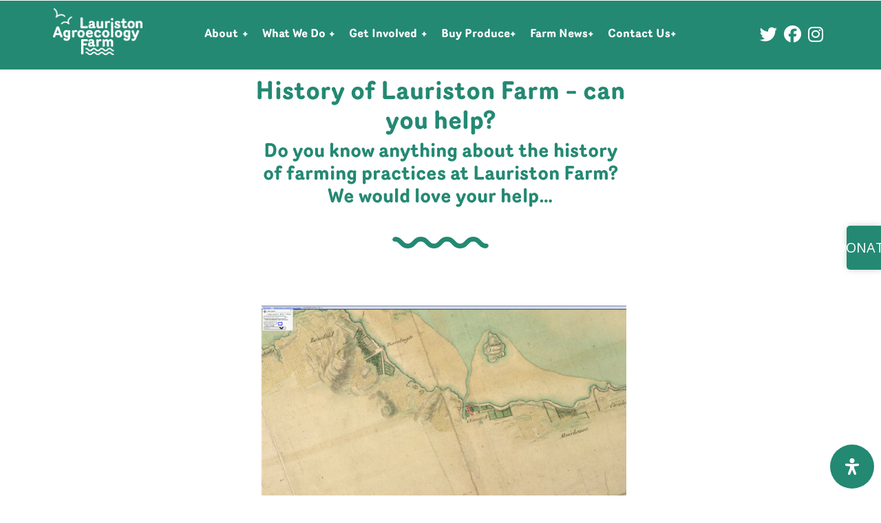

--- FILE ---
content_type: text/css
request_url: https://www.lauristonfarm.scot/wp-content/themes/x-child/style.css?ver=10.5.15
body_size: 8158
content:
/*

Theme Name: X – Child Theme
Theme URI: http://theme.co/x/
Author: Themeco
Author URI: http://theme.co/
Description: Make all of your modifications to X in this child theme.
Version: 1.0.0
Template: x
Site: Lauriston Farm
Developer: Urwin Studio https://www.urwinstudio.com

*/

/*

Router Book
font-family: router, sans-serif;
font-weight: 400;
font-style: normal;

Router Medium
font-family: router, sans-serif;
font-weight: 500;
font-style: normal;

Router Bold
font-family: router, sans-serif;
font-weight: 700;
font-style: normal;

*/

html body #wpadminbar,
#wpadminbar .ab-sub-wrapper,
#wpadminbar ul, #wpadminbar ul li {
	z-index: 99999999!important;
}

.x-root {
    display: unset!important;
}

/******************** MASTER LAYOUT ********************/

.entry-wrap {
	padding: 0!important;
}

@media screen and (max-width: 768px) {
	
	.entry-content.content {
		background-color: #fff;
	}
	
}

@media screen and (min-width: 768px) {
	
	.entry-content.content {
		margin: 0;
	}
	
	body.simple .entry-content.content {
		margin: 0;
	}
	
}

.single .hentry .entry-wrap {
	border-bottom: 0!important;
}

@media screen and (max-width: 1199px) {
	
	.desktopWrapper {
		display: none;
	}
	
}

@media screen and (min-width: 1200px) {
	
	.mobileWrapper {
		display: none;
	}	
	
}

/******************** TYPOGRAPHY ********************/

body {
	line-height: 1.3em;
	font-family: router, sans-serif!important;
}

h1 {
	font-family: router, sans-serif!important;
	font-weight: 700!important;
	font-style: normal!important;
	color: #248973!important;
	letter-spacing: 0!important;
}

h1.entry-title {
	display: none;
}

h2 {
	font-family: router, sans-serif!important;
	font-weight: 700!important;
	font-style: normal!important;
	color: #248973!important;
	letter-spacing: 0em!important;
}

.rowBanner h2 {
    margin: 20px 0 0 0!important;
}

.rowBanner h2 img.alignnone {
    margin: 0 0 0 0!important;
}

.rowContent h2 img.alignnone {
    margin: 0 0 40px 0!important;
}

h3 {
	font-family: router, sans-serif!important;
	font-weight: 700!important;
	font-style: normal!important;
	color: #248973!important;
	letter-spacing: 0em!important;
}

.x-main.full .entry-content.content h3 a,
.x-main.full .entry-content.content h3 a:hover {
	text-decoration: none!important;
}

h4 {
	font-family: router, sans-serif!important;
	font-weight: 700!important;
	font-style: normal!important;
	color: #248973!important;
	letter-spacing: 0em!important;
}

h5 {
	font-family: router, sans-serif!important;
	font-weight: 700!important;
	font-style: normal!important;
	color: #248973!important;
	letter-spacing: 0em!important;
}

body, p, ul, ol, th, tr, td, dl {
	font-family: router, sans-serif!important;
	font-weight: 400!important;
	font-style: normal!important;
	color: #248973!important;
	letter-spacing: 0!important;
}

dt {
	font-family: router, sans-serif!important;
	font-weight: 700!important;
	font-style: normal!important;
	color: #248973!important;
	letter-spacing: 0!important;
}

.entry-wrap ol ol,
.entry-wrap ul ul,
.entry-wrap ol ul,
.entry-wrap ul ol,
.entry-content.content th p,
.entry-content.content td p
{
	font-size: 1.0em!important;
	font-size: 100%!important;
}

.rowBanner h1,
.rowBanner h2,
.rowBanner h3,
.rowBanner h4,
.rowBanner h5,
.rowBanner p,
.rowBanner ul,
.rowBanner ol,
.x-main.full .entry-content.content .rowBanner a,
.rowGreen h1,
.rowGreen h2,
.rowGreen h3,
.rowGreen h4,
.rowGreen h5,
.rowGreen p,
.rowGreen ul,
.rowGreen ol,
.rowGreen a {
	color: #fff!important;
}

blockquote {
	padding: 0;
	border: 0;
	margin: 40px 0 100px 0;
}

blockquote::before { 
    display: table;
	content:"";
    height: 10px; 
    width: 100%;
    background-image: url('/wp-content/uploads/2023/07/wavy-rep-thin-96.png');
	background-repeat: repeat-x;
	margin: 0 0 40px 0;
}

blockquote::after { 
    content:"";
    height: 10px; 
    width: 100%;
    background-image: url('/wp-content/uploads/2023/07/wavy-rep-thin-96.png');
	background-repeat: repeat-x;
	position: absolute;
	margin: 40px 0 0 0;
}

.entry-content blockquote p {
	padding: 0!important;
	margin: 0 0 0 0!important;
	line-height: 1.2em!important;
	font-weight: 700!important;
}

.entry-content blockquote p img {
	position: relative;
	padding: 0 0 0 0!important;
	top: -70px;
	margin: 70px 0 20px 0!important;
	line-height: 1.2em!important;
	font-weight: 400!important;
	text-transform: uppercase;
	background-color: #fff;
}

.menu-main-nav-container ul {
	list-style-type: none;
}

.entry-content ul {
	/*list-style-type: none;*/
	list-style-position: inside;
	text-align: center;
	margin: 0 0 20px 0!important;
}

.entry-content ul li {
	position: relative;
	padding-left: 5px;
}

@media screen and (max-width: 767px) {

	h1 {
		margin: 0 0 20px 0!important;
		font-size: 2em!important;
		line-height: 1.1em!important;
	}
	
	h2 {
		margin: 0 0 20px 0!important;
		padding-bottom: 0!important;
		font-size: 2em!important;
		line-height: 1.1em!important;
	}
	
	h2 img.aligncenter {
		margin: 0 auto -20px auto!important;
	}
	
	.x-content-band.vc.rowBanner ul.x-slides li .sliderTxt h2,
	.x-content-band.vc.rowBanner .wpb_wrapper .sliderTxt h2	{
		margin: 0 0 0 0!important;
		padding-bottom: 0!important;
		font-size: 1.8em!important;
	}
	
	h3	{
		margin: 0 0 20px 0!important;
		font-size: 1.4em!important;
	}
	
	.rowContent h3 {
		margin: 30px 0 10px 0!important;
	}
	
	.x-content-band.vc.rowBanner ul.x-slides li .sliderTxt h3,
	.x-content-band.vc.rowBanner .wpb_wrapper .sliderTxt h3 {
		display: none;
	}
	
	.entry-content .postExcerpt p	{
		font-weight: 700!important;
		margin: 0 0 10px 0!important;
		font-size: 1.4em!important;
		line-height: 1.2em!important;
	}
	
	h4	{
		margin: 0 0 20px 0!important;
		font-size: 1em!important;
	}
	
	h5	{
		margin: 0 0 20px 0!important;
		font-size: 0.9em!important;
	}
	
	blockquote	{
		font-size: 1.1em!important;
	}
	
	.entry-content p,
	.excerpt p,
	.entry-content ul,
	.entry-content ol,
	.entry-content th,
	.entry-content td	{
		font-size: 1.3em!important;
		line-height: 1.3em!important;
		margin: 0 0 20px 0!important;
		padding: 0!important;
		letter-spacing: 0em;
	}
	
	dl,
	dt	{
		font-size: 1em!important;
		line-height: 1.3em!important;
		margin: 0 0 0 0!important;
		padding: 0!important;
		letter-spacing: 0em;
	}
	
	footer.x-colophon.top p,
	footer.x-colophon.bottom p	{
		font-size: 1em!important;
		line-height: 1.3em!important;
		margin: 0 0 20px 0!important;
		padding: 0!important;
		letter-spacing: 0em;
	}

}

@media screen and (min-width: 768px) and (max-width: 1279px) {

	h1 {
		margin: 0 0 20px 0!important;
		font-size: 2.2em!important;
		line-height: 1.1em!important;
	}
	
	h2 {
		margin: 0 0 20px 0!important;
		padding-bottom: 0!important;
		font-size: 2.2em!important;
		line-height: 1.1em!important;
	}
	
	h2 img.aligncenter {
		margin: 0 auto -25px auto!important;
	}
	
	.x-content-band.vc.rowBanner ul.x-slides li .sliderTxt h2,
	.x-content-band.vc.rowBanner .wpb_wrapper .sliderTxt h2	{
		margin: 0 0 5px 0!important;
		padding-bottom: 0!important;
		font-size: 2em!important;
	}
	
	h3	{
		margin: 0 0 20px 0!important;
		font-size: 1.4em!important; 
	}
	
	.rowContent h3 {
		margin: 30px 0 10px 0!important;
	}
	
	.x-content-band.vc.rowBanner ul.x-slides li .sliderTxt h3,
	.x-content-band.vc.rowBanner .wpb_wrapper .sliderTxt h3 {
		margin: 0 0 20px 0!important;
		padding-bottom: 0!important;
		font-size: 1.2em!important;
	}
	
	.entry-content .postExcerpt p	{
		font-weight: 700!important;
		margin: 0 0 10px 0!important;
		font-size: 1.6em!important;
		line-height: 1.2em!important;
	}
	
	h4	{
		margin: 0 0 20px 0!important;
		font-size: 1em!important;
	}
	
	h5	{
		margin: 0 0 20px 0!important;
		font-size: 0.9em!important;
	}
	
	blockquote	{
		font-size: 1.2em!important;
	}

	.entry-content p,
	.excerpt p,
	.entry-content ul,
	.entry-content ol,
	.entry-content th,
	.entry-content td {
		font-size: 1.4em!important;
		line-height: 1.4em!important;
		margin: 0 0 20px 0!important;
		padding: 0!important;
		letter-spacing: 0em;
	}
	
	dl,
	dt {
		font-size: 1.2em!important;
		line-height: 1.4em!important;
		margin: 0 0 0 0!important;
		padding: 0!important;
		letter-spacing: 0em;
	}
	
	footer.x-colophon.top p,
	footer.x-colophon.bottom p {
		font-size: 1.2em!important;
		line-height: 1.4em!important;
		margin: 0 0 20px 0!important;
		padding: 0!important;
		letter-spacing: 0em;
	}
	
}

@media screen and (min-width: 1280px) {

	h1 {
		margin: 0 0 20px 0!important;
		font-size: 2.6em!important;
		line-height: 1.2em!important;
	}
	
	h2 {
		margin: 0 0 20px 0!important;
		padding-bottom: 0!important;
		font-size: 2.6em!important;
		line-height: 1.2em!important;
	}
	
	h2 img.aligncenter {
		margin: 0 auto -30px auto!important;
	}
	
	.x-content-band.vc.rowBanner ul.x-slides li .sliderTxt h2,
	.x-content-band.vc.rowBanner .wpb_wrapper .sliderTxt h2 {
		margin: 0 0 5px 0!important;
		padding-bottom: 0!important;
		font-size: 2.4em!important;
		line-height: 1.2em!important;
	}
	
	h3 {
		margin: 0 0 20px 0!important;
		font-size: 1.8em!important;
	}
	
	.rowContent h3 {
		margin: 40px 0 10px 0!important;
	}
	
	.x-content-band.vc.rowBanner ul.x-slides li .sliderTxt h3,
	.x-content-band.vc.rowBanner .wpb_wrapper .sliderTxt h3 {
		margin: 0 0 30px 0!important;
		padding-bottom: 0!important;
		font-size: 1.2em!important;
		line-height: 1.2em!important;
	}
	
	.entry-content .postExcerpt p {
		font-weight: 700!important;
		margin: 0 0 10px 0!important;
		font-size: 2em!important;
		line-height: 1.2em!important;
	}
	
	h4	{
		margin: 0 0 0 20px 0!important;
		font-size: 1em!important;
	}
	
	h5	{
		margin: 0 0 20px 0!important;
		font-size: 0.9em!important;
	}
	
	blockquote {
		font-size: 1.2em!important;
	}

	.entry-content p,
	.excerpt p,
	.entry-content ul,
	.entry-content ol,
	.entry-content th,
	.entry-content td	{
		font-size: 1.5em!important;
		line-height: 1.4em!important;
		letter-spacing: 0em;
		margin: 0 0 20px 0!important;
		padding: 0!important;
	}
	
	dl,
	dt {
		font-size: 1.2em!important;
		line-height: 1.4em!important;
		margin: 0 0 0 0!important;
		padding: 0!important;
		letter-spacing: 0em;
	}

	footer.x-colophon.top p,
	footer.x-colophon.bottom p {
		font-size: 1.2em!important;
		line-height: 1.4em!important;
		margin: 0 0 20px 0!important;
		padding: 0!important;
		letter-spacing: 0em;
	}
	
}

.wp-caption {
	padding: 0;
	border: 0;
	text-align: left;
	background: transparent;
}

.wp-caption p.wp-caption-text {
	text-transform: none!important;
	font-size: 0.95em!important;
	line-height: 1.2em!important;
	margin-top: 10px!important;
}

.x-main.full .entry-content.content a {
	color: #248973!important;
	text-decoration: none;
	-webkit-transition: all 0.2s ease-in-out;
	-moz-transition: all 0.2s ease-in-out;
	-o-transition: all 0.2s ease-in-out;
	transition: all 0.2s ease-in-out;	
}

.x-main.full .entry-content.content a {
	text-decoration: underline dotted #248973!important;	
}

.x-main.full .entry-content.content .rowBanner a {
	text-decoration: underline dotted #fff!important;	
}

.x-main.full .entry-content.content a:hover,
.x-main.full .entry-content.content a:hover {
	text-decoration: underline dotted #FCD5AC!important;
}

.x-main.full .entry-content.content a:hover {
    color: #FCD5AC!important;
	-webkit-transition: all 0.2s ease-in-out;
	-moz-transition: all 0.2s ease-in-out;
	-o-transition: all 0.2s ease-in-out;
	transition: all 0.2s ease-in-out;	
}

.x-main.full .entry-content.content a.btn {
	position: relative;
	font-family: router, sans-serif!important;
	font-weight: 700!important;
	font-style: normal!important;
	display: inline-block;
	color: #248973!important;
	background-color: transparent;
	background-image: url(/wp-content/uploads/2023/07/wavy-rep-thin-96.png),url(/wp-content/uploads/2023/07/wavy-rep-thin-96.png)!important;
	background-position: top center, bottom center;
	background-repeat: repeat-x, repeat-x;
	min-width: 150px;
	margin-top: 40px;
	margin-bottom: 0;
	padding: 20px 0 16px 0!important;
	text-transform: uppercase;
	text-shadow: none;
	border-radius: 0;
	border: 0;
	box-shadow: none!important;
	text-decoration: none!important;
	letter-spacing: 0.03em;
	font-size: 0.7em!important;
	-webkit-transition: all 0.2s ease-in-out;
	-moz-transition: all 0.2s ease-in-out;
	-o-transition: all 0.2s ease-in-out;
	transition: all 0.2s ease-in-out;
}

.x-main.full .entry-content.content .rowBanner a.btn,
.x-main.full .entry-content.content .rowGreen a.btn {
	color: #fff!important;
	background-image: url(/wp-content/uploads/2023/07/wavy-rep-thin-rev-96.png),url(/wp-content/uploads/2023/07/wavy-rep-thin-rev-96.png)!important;
}

.x-main.full .entry-content.content .rowBanner.bannerPanel03 a.btn {
	color: #248973!important;
	background-image: url(/wp-content/uploads/2023/07/wavy-rep-thin-96.png),url(/wp-content/uploads/2023/07/wavy-rep-thin-96.png)!important;
}

.x-main.full .entry-content.content a.btn:hover {
    color: #FCD5AC!important;
	text-decoration: none!important;
	-webkit-transition: all 0.2s ease-in-out;
	-moz-transition: all 0.2s ease-in-out;
	-o-transition: all 0.2s ease-in-out;
	transition: all 0.2s ease-in-out;	
}

input.wpcf7-form-control.wpcf7-submit,
.x-content-band.vc.rowBanner ul.x-slides li .sliderTxt .btn,
button.single_add_to_cart_button.button.alt,
button.button,
a.checkout-button.button.alt.wc-forward,
a.button.wc-backward
 {
	font-family: router, sans-serif!important;
	font-weight: 400!important;
	font-style: normal!important;
	display: inline-block;
	color: #2f2f2f!important;
	background-color: transparent;
	border: 0;
	margin-top: 0;
	margin-bottom: 0;
	padding: 11px 25px 11px 25px!important;
	text-transform: uppercase;
	text-shadow: none;
	border-radius: 0;
	box-shadow: none!important;
	letter-spacing: 0.03em;
	font-size: 0.7em!important;
	-webkit-transition: all 0.2s ease-in-out;
	-moz-transition: all 0.2s ease-in-out;
	-o-transition: all 0.2s ease-in-out;
	transition: all 0.2s ease-in-out;
}

.x-content-band.vc.rowBanner ul.x-slides li .sliderTxt .btn {
	color: #fff!important;
	border: 1px solid #c1c1c1!important;
	font-size: 0.7em!important;
}

.entry-content.content input.wpcf7-form-control.wpcf7-submit:hover,
.x-content-band.vc.rowBanner ul.x-slides li .sliderTxt .btn:hover,
.entry-content.content .rowGrey a.btn:hover {
	background-color: #717f92;
	border: 1px solid #717f92!important;
	color: #fff!important;
	box-shadow: none!important;
	-webkit-transition: all 0.2s ease-in-out;
	-moz-transition: all 0.2s ease-in-out;
	-o-transition: all 0.2s ease-in-out;
	transition: all 0.2s ease-in-out;	
}

.alignnone {
	margin: 0!important;
}

.rowContent img.alignnone,
.rowContent img.aligncenter {
	padding: 0;
	margin: 30px auto 30px auto!important;
	border-radius: 5px;
	text-align: center!important;
}

.rowContent li.x-slide img {
	padding: 0;
	margin: 30px auto 30px auto!important;
	border-radius: 5px;
	max-width: 800px;
}

.entry-content ul li.x-slide {
	padding: 0!important;
}

/******************** WIDGETS ********************/

.entry-content.content i.x-icon {
	font-size: 2em;
	padding: 20px 12px 0 0;
}

a i.x-icon {
	text-decoration: none!important;
	color: #fff;
	-webkit-transition: all 0.2s ease-in-out;
	-moz-transition: all 0.2s ease-in-out;
	-o-transition: all 0.2s ease-in-out;
	transition: all 0.2s ease-in-out;
}

.x-main.full .entry-content.content a.socialIcon {
	text-decoration: none!important;
}

.rowContent a i.x-icon {
	color: #238973;
	-webkit-transition: all 0.2s ease-in-out;
	-moz-transition: all 0.2s ease-in-out;
	-o-transition: all 0.2s ease-in-out;
	transition: all 0.2s ease-in-out;
}

.rowContent .iconWrapper a {
	text-decoration: none!important;
}

.x-colophon.top .widget {
    margin-top: 0!important;
}

a i.x-icon:hover {
	color: #FCD5AC;
	-webkit-transition: all 0.2s ease-in-out;
	-moz-transition: all 0.2s ease-in-out;
	-o-transition: all 0.2s ease-in-out;
	transition: all 0.2s ease-in-out;
}

a.x-slider-scroll-bottom {
	border: 0;
}

.x-scroll-top {
	border: 0;
	-webkit-transition: all 0.2s ease-in-out;
	-moz-transition: all 0.2s ease-in-out;
	-o-transition: all 0.2s ease-in-out;
	transition: all 0.2s ease-in-out;
	-webkit-backface-visibility: hidden;
}

.x-scroll-top:hover {
	cursor: pointer;
	margin-bottom: 10px!important;
	-webkit-transition: all 0.2s ease-in-out;
	-moz-transition: all 0.2s ease-in-out;
	-o-transition: all 0.2s ease-in-out;
	transition: all 0.2s ease-in-out;
	-webkit-backface-visibility: hidden;
}

.x-scroll-top .x-icon-angle-up:before {
    font-style: normal;
    font-variant: normal;
    text-rendering: auto;
    -webkit-font-smoothing: antialiased;
	font-family: "Font Awesome 5 Free"!important;
	font-weight: 700!important;
	content: "\f062" !important;
	font-size: 1.2em;
	color: #fff!important;
	-webkit-transition: all 0.2s ease-in-out;
	-moz-transition: all 0.2s ease-in-out;
	-o-transition: all 0.2s ease-in-out;
	transition: all 0.2s ease-in-out;
}

br.clear {
	clear: both;
}

.grecaptcha-badge {
	display: none!important;
}

a.btn img,
a.btn img.aligncenter,
a.btn img.alignnone {
	margin: 30px auto 0 auto!important;
	-webkit-transition: all 0.2s ease-in-out;
	-moz-transition: all 0.2s ease-in-out;
	-o-transition: all 0.2s ease-in-out;
	transition: all 0.2s ease-in-out;
}

a.btn img:hover,
.rowFeatures .x-column.x-sm.vc.x-1-3 img:hover {
	opacity: 0.8!important;
	-webkit-transition: all 0.2s ease-in-out;
	-moz-transition: all 0.2s ease-in-out;
	-o-transition: all 0.2s ease-in-out;
	transition: all 0.2s ease-in-out;
}

/******************** HEADER ********************/

.x-logobar,
.x-navbar {
	background: #238973;
	border: 0;
}

body.landing .x-logobar,
body.landing .x-navbar {
	background: transparent;
	border: 0;
}

.masthead  {
    position:absolute;
    width: 100%;
    background-color:transparent !important;
	top: 1px;
}

@media screen and (max-width: 1149px) {
	
	#topLogo {
		float: left;
		width: 30%;
	}
	
	#topNav {
		display: none;
	}
	
	#topSocial {
		display: none;
	}
	
}

@media screen and (min-width: 1150px) and (max-width: 1279px) {

	#topLogo {
		float: left;
		width: 15%;
	}
	
	#topNav {
		float: left;
		width: 70%;
		text-align: center;
	}
	
	#topSocial {
		float: left;
		text-align: right;
		width: 15%;
		margin-top: 40px;
		-webkit-transition: all 0.2s ease-in-out;
		-moz-transition: all 0.2s ease-in-out;
		-o-transition: all 0.2s ease-in-out;
		transition: all 0.2s ease-in-out;
	}	
	
} 

@media screen and (min-width: 1280px) {

	#topLogo {
		float: left;
		width: 15%;
	}
	
	#topNav {
		float: left;
		width: 70%;
		text-align: center;
	}
	
	#topSocial {
		float: left;
		text-align: right;
		width: 15%;
		margin-top: 40px;
		-webkit-transition: all 0.2s ease-in-out;
		-moz-transition: all 0.2s ease-in-out;
		-o-transition: all 0.2s ease-in-out;
		transition: all 0.2s ease-in-out;
	}

}

.x-navbar,
.x-navbar-inner {
	height: 100px!important;
	-webkit-transition: all 0.2s ease-in-out;
	-moz-transition: all 0.2s ease-in-out;
	-o-transition: all 0.2s ease-in-out;
	transition: all 0.2s ease-in-out;
	border-bottom: 0;	
}

body.inner .x-navbar-inner::after,
body.single .x-navbar-inner::after,
body.post-type-archive-tribe_events .x-navbar-inner::after,
body.tribe_events-template-default .x-navbar-inner::after { 
    content:"";
    height: 8px; 
    width: 100%;
    background-image: url('/wp-content/uploads/2023/01/wavy-green-transp.png');
	background-repeat: repeat-x;
	position: absolute;
	bottom: -8px;
	z-index: 99999;
}

body.landing .x-navbar.x-navbar-fixed-top .x-navbar-inner::after {
    content: "";
    height: 8px;
    width: 100%;
    background-image: url(/wp-content/uploads/2023/01/wavy-green-transp.png);
    background-repeat: repeat-x;
    position: absolute;
    bottom: -8px;
    z-index: 99999;
	-webkit-transition: all 0.2s ease-in-out;
	-moz-transition: all 0.2s ease-in-out;
	-o-transition: all 0.2s ease-in-out;
	transition: all 0.2s ease-in-out;
}

.x-navbar-wrap {
	height: unset!important;
}

.x-brand {
    margin-top: 11px!important;
}
	
a.x-brand.img img {
	width: 130px!important;
	max-width: unset!important;
	height: auto;
	-webkit-transition: all 0.2s ease-in-out;
	-moz-transition: all 0.2s ease-in-out;
	-o-transition: all 0.2s ease-in-out;
	transition: all 0.2s ease-in-out;	
}

.x-navbar ul#menu-main-nav {
	display: inline-block;
	float: none;
}

.x-navbar ul#menu-main-nav li a {
	-webkit-transition: all 0.2s ease-in-out;
	-moz-transition: all 0.2s ease-in-out;
	-o-transition: all 0.2s ease-in-out;
	transition: all 0.2s ease-in-out;
	padding-left: 10px;
	padding-right: 10px;
	letter-spacing: 0em!important;
	color: #fff!important;
	font-weight: 700!important;
	font-size: 1.2em!important;
}

.x-navbar ul#menu-main-nav li a:hover {
	color: #c99e67!important;
	-webkit-transition: all 0.2s ease-in-out;
	-moz-transition: all 0.2s ease-in-out;
	-o-transition: all 0.2s ease-in-out;
	transition: all 0.2s ease-in-out;
}

.x-navbar .desktop .x-nav .current-menu-item a span,
.x-navbar .desktop .x-nav .current-page-ancestor a span,
.x-navbar .desktop .x-nav .current-menu-item a:hover span,
.x-navbar .desktop .x-nav .current-page-ancestor a:hover span,
body.news .x-navbar .desktop .x-nav .menu-item-127 a span,
body.news .x-navbar .desktop .x-nav .menu-item-127 a:hover span,
body.team-eac .x-navbar .desktop .x-nav .menu-item-38 a span,
body.team-eac .x-navbar .desktop .x-nav .menu-item-38 a:hover span,
body.team-directors .x-navbar .desktop .x-nav .menu-item-38 a span,
body.team-directors .x-navbar .desktop .x-nav .menu-item-38 a:hover span {
	border-bottom: 2px solid #fff;
	border-radius: 0;
	-webkit-transition: all 0.2s ease-in-out;
	-moz-transition: all 0.2s ease-in-out;
	-o-transition: all 0.2s ease-in-out;
	transition: all 0.2s ease-in-out;
}

.x-navbar ul#cartLinks li {
	float: left;
}

.x-navbar .desktop .x-nav > li > a > span {
	padding-left: 0!important;
	padding-right: 0!important;
	padding-top: 20px!important;
}

.x-navbar .desktop .x-nav>li>a>span {
	border: 0;
}

/* sticky */

.x-navbar-fixed-top-active .x-navbar-wrap {
	margin-bottom: 0!important;
}

.x-navbar.x-navbar-fixed-top {
	z-index: 99998;
	height: 70px!important;
	background: #238973!important;
	-webkit-transition: all 0.2s ease-in-out;
	-moz-transition: all 0.2s ease-in-out;
	-o-transition: all 0.2s ease-in-out;
	transition: all 0.2s ease-in-out;	
	border-bottom: 0;	
}

.x-navbar-inner,
.x-navbar.x-navbar-fixed-top .x-navbar-inner {
	height: 60px!important;	
}

.x-navbar.x-navbar-fixed-top .x-navbar-inner a.x-brand.img img {
	width: 80px!important;
	height: auto;	
}

.x-navbar.x-navbar-fixed-top .x-brand {
	margin-top: 10px;
	font-size: unset;
}

.x-navbar.x-navbar-fixed-top ul#menu-main-nav li a {
	color: #fff!important;
	height: 60px!important;
	padding-top: 24px!important;
}

.x-navbar.x-navbar-fixed-top ul#menu-main-nav li a:hover {
	color: #FCD5AC!important;
}

.x-navbar.x-navbar-fixed-top ul#menu-main-nav li a > span {
	padding-top: unset!important;
}	

/* icons */

.rowContent i.x-icon {
	font-size: 1.8em;
	margin: 20px 5px 0 5px;
}

#topSocial i.x-icon {
	font-size: 1.8em;
	margin: 0 7px 0 0;
}

#topSocial a i.x-icon {
	color: #fff;
	-webkit-transition: all 0.2s ease-in-out;
	-moz-transition: all 0.2s ease-in-out;
	-o-transition: all 0.2s ease-in-out;
	transition: all 0.2s ease-in-out;
}

.x-navbar.x-navbar-fixed-top a i.x-icon {
	color: #fff!important;
}

#topSocial a:hover i.x-icon,
.x-navbar.x-navbar-fixed-top a i.x-icon:hover  {
	color: #FCD5AC;
	-webkit-transition: all 0.2s ease-in-out;
	-moz-transition: all 0.2s ease-in-out;
	-o-transition: all 0.2s ease-in-out;
	transition: all 0.2s ease-in-out;
}

.x-navbar.x-navbar-fixed-top #topSocial {
	-webkit-transition: all 0.2s ease-in-out;
	-moz-transition: all 0.2s ease-in-out;
	-o-transition: all 0.2s ease-in-out;
	transition: all 0.2s ease-in-out;
	margin-top: 20px;
}

/* dropdown */

.desktop .sub-menu {
	margin: 0 0 0 -10px!important;
	padding: 20px!important;
	z-index: 999999!important;
	left: 0!important;
	right: auto!important;
	border-radius: 5px;
}

.x-navbar ul.sub-menu {
	text-align: left!important;
}

.x-navbar .desktop .x-nav li ul.sub-menu li {
	float: none!important;
	display: block!important;
}

.x-navbar .desktop .x-nav li ul.sub-menu li a,
.x-navbar ul#menu-main-nav li ul.sub-menu li a,
.x-navbar .desktop .x-nav .current-menu-item a span ul.sub-menu li a,
.x-navbar .desktop .x-nav .current-page-ancestor a span ul.sub-menu li a  {
	color: #248973!important;
	padding: 0!important;
	height: unset!important;
	padding-top: unset!important;
}

.x-navbar.x-navbar-fixed-top ul#menu-main-nav ul.sub-menu li a,
body.single .x-navbar.x-navbar-fixed-top ul#menu-main-nav ul.sub-menu li a,
.x-navbar.x-navbar-fixed-top .desktop .x-nav ul.sub-menu li a {
	color: #248973!important;
	padding: 0 8px!important;
	height: unset!important;
	padding-top: unset!important;
}

.x-navbar .desktop .x-nav li ul.sub-menu li a span,
.x-navbar.x-navbar-fixed-top ul#menu-main-nav ul.sub-menu li a span,
body.single .x-navbar.x-navbar-fixed-top ul#menu-main-nav ul.sub-menu li a span,
.x-navbar.x-navbar-fixed-top .desktop .x-nav ul.sub-menu li a span {
	-webkit-transition: all 0.1s ease-in-out;
	-moz-transition: all 0.1s ease-in-out;
	-o-transition: all 0.1s ease-in-out;
	transition: all 0.1s ease-in-out;
}

.x-navbar .desktop .x-nav li ul.sub-menu li a:hover span,
.x-navbar ul#menu-main-nav li ul.sub-menu li a:hover span,
.x-navbar.x-navbar-fixed-top ul#menu-main-nav ul.sub-menu li a:hover span,
body.single .x-navbar.x-navbar-fixed-top ul#menu-main-nav ul.sub-menu li a:hover span,
.x-navbar.x-navbar-fixed-top .desktop .x-nav ul.sub-menu li a:hover span {
	color: #FCD5AC!important;
	-webkit-transition: all 0.1s ease-in-out;
	-moz-transition: all 0.1s ease-in-out;
	-o-transition: all 0.1s ease-in-out;
	transition: all 0.1s ease-in-out;
}

.x-navbar .desktop .x-nav li>a>span:after {
	content: "\2b";
}

/* mobile nav */

#x-btn-navbar {
	display: none!important;
}

@media screen and (max-width: 1149px) {
	
	nav.x-nav-wrap.desktop {
		display: none;
	}
	
}

@media screen and (min-width: 1150px) {
	
	#custom_toggle {
		display: none;
	}
	
}

#custom_toggle {
	position: absolute;
	right: 8%;
	z-index: 999999;
	margin-top: 38px;
}

#custom_toggle:hover {
	cursor: pointer; 
}

#custom_toggle:before {
	content: url(/wp-content/uploads/2023/01/nav.png)!important;
}

#sfm-sidebar .sfm-sidebar-bg {
	background-color: #238973!important;
}

#sfm-sidebar .sfm-logo {
	background-color: #238973!important;
}

#sfm-sidebar .sfm-logo img {
	padding-top: 50px!important;
}

#sfm-sidebar .sfm-logo p,
.sfm-widget.sfm-widget-bottom {
	margin: 0!important;
	text-align: center!important;
}

.sfm-widget.sfm-widget-bottom img {
	width: 860px!important;
}

.sfm-style-full #sfm-sidebar .sfm-logo {
	background-color: #238973!important;
	padding: 0!important;
}

.sfm-style-full #sfm-sidebar .sfm-fs-bottom-box>*, .sfm-style-full #sfm-sidebar .sfm-logo>*, .sfm-style-full #sfm-sidebar .sfm-nav>* {
    transform: none;
    -webkit-transition: none;
    transition: none;
	background-color: #238973!important;
}

ul.sfm-menu-level-0.sfm-menu li a {
	color: #fff!important;
	font-size: 1.4em!important;
	font-weight: 700!important;
}

ul.sfm-child-menu.sfm-menu-level-1 li a {
	font-size: 1.4em!important;
}

ul.sfm-menu-level-0.sfm-menu li a {
	padding-left: 30px!important;
	padding-top: 15px!important;
	padding-right: 30px!important;
	padding-bottom: 15px!important;
	-webkit-transition: all 0.5s ease-in;
	-moz-transition: all 0.5s ease-in;
	-ms-transition: all 0.5s ease-in;
	-o-transition: all 0.5s ease-in;
	transition: all 0.5s ease-in;
}

ul.sfm-menu-level-0.sfm-menu li a:hover {
	color: #FCD5AC!important;
	padding-left: 30px!important;
	padding-top: 15px!important;
	padding-right: 30px!important;
	padding-bottom: 15px!important;
	-webkit-transition: all 0.5s ease-in;
	-moz-transition: all 0.5s ease-in;
	-ms-transition: all 0.5s ease-in;
	-o-transition: all 0.5s ease-in;
	transition: all 0.5s ease-in;
}

#sfm-sidebar .sfm-menu-level-0 li .sfm-sm-indicator i {
	border-color: #fff!important;
}

#sfm-sidebar .sfm-menu li > a:before {
	display: none!important;
}

.sfm-style-full #sfm-sidebar .sfm-sidebar-close:before, .sfm-style-full #sfm-sidebar .sfm-sidebar-close:after {
	background-color: #fff!important;
}

ul.sfm-menu-level-0.sfm-menu li a:before,
ul.sfm-menu-level-0.sfm-menu li a:after {
	display: none!important;
}

/******************** LAYOUT ********************/

.x-content-band {
	margin: 0;
}

.x-img {
    margin-bottom: 0!important;
}

.rowBanner {
	-webkit-transition: all 0.5s ease-in;
	-moz-transition: all 0.5s ease-in;
	-ms-transition: all 0.5s ease-in;
	-o-transition: all 0.5s ease-in;
	transition: all 0.5s ease-in;
	background-size: cover;
	background-repeat: no-repeat;
	background-position: center center;
}

.rowBanner::before { 
    content:"";
    height: 8px; 
    width: 100%;
    background-image: url('/wp-content/uploads/2023/01/wavy-white-transp.png');
	background-repeat: repeat-x;
	bottom: 0;
}

#x-content-band-1.rowBanner::before {
	display: none;
}

.rowBanner::after { 
    content:"";
    height: 8px; 
    width: 100%;
    background-image: url('/wp-content/uploads/2023/01/wavy-white-transp-b.png');
	background-repeat: repeat-x;
	bottom: 0;
}

.rowBanner.bannerPanel .x-column.x-sm.vc.x-1-1 {
	background-color: rgba( 36, 137, 115, 0.85 )!important;
}

.rowBanner.bannerPanel02 .x-column.x-sm.vc.x-1-1 {
	background-color: rgba( 36, 137, 115, 1.0 )!important;
}

.rowBanner.bannerPanel03 .x-column.x-sm.vc.x-1-1 {
	background-color: rgba( 252, 213, 172, 1.0 )!important;
}

.rowBanner.bannerPanel03 .x-column.x-sm.vc.x-1-1 h2,
.rowBanner.bannerPanel03 .x-column.x-sm.vc.x-1-1 p,
.rowBanner.bannerPanel03 .x-column.x-sm.vc.x-1-1 a {
	color: #248973!important;
}

.rowMap::before { 
    z-index: 99997;
	content:"";
    height: 8px; 
    width: 100%;
    background-image: url('/wp-content/uploads/2023/01/wavy-white-transp.png');
	background-repeat: repeat-x;
	position: relative;
	bottom: -8px;
}

.rowMap::after { 
    z-index: 99997;
	content:"";
    height: 8px; 
    width: 100%;
    background-image: url('/wp-content/uploads/2023/01/wavy-white-transp-b.png');
	background-repeat: repeat-x;
	position: relative;
	bottom: 8px;
}

.rowGreen {
	background-color: #238973!important;
}

.rowLtGreen {
	background-color: #d3e7e3!important;
}

.rowGreen.borderT { 
    margin-top: 8px!important;
}

.rowGreen.borderT::before { 
    content:"";
    height: 8px; 
    width: 100%;
    background-image: url('/wp-content/uploads/2023/01/wavy-green-white-t.png');
	background-repeat: repeat-x;
	bottom: 0;
}

.rowGreen.borderB::after { 
    content:"";
    height: 8px; 
    width: 100%;
    background-image: url('/wp-content/uploads/2023/01/wavy-green-white.png');
	background-repeat: repeat-x;
}

.rowPanels img {
	border-radius: 5px!important;
}

.rowContent .wp-caption.alignnone {
	width: 100%!important;
	margin-top: 40px!important;
	margin-bottom: 40px!important;
}

.rowFeatures .x-column.x-sm.vc.x-1-3 img {
	margin: 0;
	position: relative;
}

.rowFeatures h3 {
	margin: 0!important;
}

.rowFeatures h3 a {
	position: absolute;
    top: 0;
    left: 0;
    width:100%;    
    height:100%;
    display: flex;
    justify-content: center;
    flex-direction: column;
    align-items: center;
	color: #fff;
	-webkit-transition: all 0.2s ease-in-out;
	-moz-transition: all 0.2s ease-in-out;
	-o-transition: all 0.2s ease-in-out;
	transition: all 0.2s ease-in-out;
}

.rowFeatures h3 a:hover {
	color: #717f92!important;
	-webkit-transition: all 0.2s ease-in-out;
	-moz-transition: all 0.2s ease-in-out;
	-o-transition: all 0.2s ease-in-out;
	transition: all 0.2s ease-in-out;
}

.rowFeatures a {
	display: block;
} 

@media screen and (max-width: 767px) {

	.desktop {
		display: none;
	}
	
	body.inner .entry-content.content,
	body.single .entry-content.content,
	body.single-tribe_events #tribe-events-content,
	body.post-type-archive-tribe_events .tribe-events-view,
	body.single main#tribe-events-pg-template {
		margin-top: 100px;
	}
	
	.x-content-band.vc.padT,
	form.woocommerce-checkout	{
		padding-top: 40px!important;	
	}
	
	.x-content-band.vc.padB,
	form.woocommerce-checkout	{
		padding-bottom: 40px!important;
	}
	
	.x-resp-embed {
		margin-top: 20px;
		margin-bottom: 40px;
	}
	
	.x-content-band.vc.rowBanner .x-column.x-sm.vc.x-1-1 {
		padding-top: 150px!important; 
		padding-bottom: 130px!important;
		width: 70%;
		margin-left: 15%!important;
		margin-right: 15%!important;
	}
	
	.rowBanner.bannerPanel .x-column.x-sm.vc.x-1-1 {
		width: 50%!important;
		margin: 50px 25%!important;
		padding-top: 50px!important; 
		padding-bottom: 30px!important;
	}
	
	.rowGrid .x-1-3 img.x-img,
	.rowFeatures .x-1-3 img.x-img	{
		width: 100%!important;
		max-width: unset!important;
	}
	
	.x-content-band.vc.rowGrid padB,
	.x-content-band.vc.rowFeatures padB	{
		padding-bottom: 0!important;
	}
	
	.rowGrid .x-1-3,
	.rowFeatures .x-1-3	{
		margin-bottom: 40px!important;
	}
	
	.rowContent .x-1-2 img {
		width: 100%;
		padding: 20px 0 0 0;
	}
	
	.x-content-band.vc.rowPanel,
	.x-content-band.vc.rowPanelInner	{
		min-height: 450px;
	}
	
	.x-content-band.vc.rowPanel .x-column.x-sm.vc.x-1-1 h1	{
		padding: 0 3% 0 3%;
	}
		
}

@media screen and (min-width: 768px) and (max-width: 979px) {
	
	.mobile {
		display: none;
	}
	
	body.inner .entry-content.content,
	body.single .entry-content.content,
	body.single-tribe_events #tribe-events-content,
	body.post-type-archive-tribe_events .tribe-events-view,
	body.single main#tribe-events-pg-template {
		margin-top: 100px;
	}
	
	.x-content-band.vc.padT	{
		padding-top: 50px!important;
	}
	
	.x-content-band.vc.padB	{
		padding-bottom: 50px!important;	 
	}
	
	.x-resp-embed {
		margin-top: 30px;
		margin-bottom: 50px;
	}
	
	.x-content-band.vc.rowNarrow,
	.x-content-band.vc.rowBannerInner	{
		width: 90%;
		margin-left: 5%!important;
		margin-right: 5%!important;
	}
	
	.x-content-band.vc.rowBannerTop {
		padding-left: 0;
		padding-top: 230px!important; 
		padding-right: 0;
		padding-bottom: 230px!important;
	}
	
	.x-content-band.vc.rowBanner .x-column.x-sm.vc.x-1-1 {
		padding-left: 0;
		padding-top: 130px!important; 
		padding-right: 0;
		padding-bottom: 130px!important;
	}
	
	.page-id-11 .rowBanner h2	{
		width: 60%;
		margin: 40px 20% 0 20%!important;
	}

	.rowBanner h2,
	.rowBanner h3,
	.rowBanner p,
	.rowContent,
	.x-content-band.vc.rowCentred p	{
		width: 90%;
		margin-left: 5%!important;
		margin-right: 5%!important;
	}
	
	.x-content-band.vc.rowPanel,
	.x-content-band.vc.rowPanelInner {
		min-height: 500px;
	}
	
	.x-content-band.vc.rowPanel .x-column.x-sm.vc.x-1-1 h1	{
		padding: 0 10% 0 10%;
	}
	
	.rowPanels .x-column.x-1-4 {
		width: 23.5%;
		margin-right: 2%!important;
	}
	
	.rowPanels .x-column.x-1-4:last-of-type {
		margin-right: 0!important;
	}
	
}

@media screen and (max-width: 979px) {
		
	.x-content-band.vc.rowBanner.bannerPanel .x-column.x-sm.vc.x-1-1,
	.x-content-band.vc.rowBanner.bannerPanel02 .x-column.x-sm.vc.x-1-1,
	.x-content-band.vc.rowBanner.bannerPanel03 .x-column.x-sm.vc.x-1-1	{
		width: 80%!important;
		margin: 100px 10%!important;
		padding-top: 50px!important;
		padding-right: 30px!important;	
		padding-bottom: 30px!important;
		padding-left: 30px!important;
		border-radius: 8px;
	}
	
	.x-content-band.vc.rowTxtImg .x-container.wpb_row {
		display: flex;
		display: -webkit-flex;
		flex-flow: row wrap;
	} 
	
	.rowTxtImg .x-column.x-1-2,
	.rowTxtImg .x-column.x-2-2 {
		width: 100%!important;
	}
	
	.x-column.x-sm.vc.colTxt.x-1-2 {
		order: 0;
	}
	
	.x-column.x-sm.vc.colImg.x-1-2 {
		order: 1;
		margin: 20px 0 -25px 0!important;
	} 
	
}

@media screen and (min-width: 980px) and (max-width: 1199px) {
	
	.mobile {
		display: none;
	}
	
	body.inner .entry-content.content,
	body.single .entry-content.content,
	body.single-tribe_events #tribe-events-content,
	body.post-type-archive-tribe_events .tribe-events-view,
	body.single main#tribe-events-pg-template {
		margin-top: 100px;
	}
	
	.x-content-band.vc.rowTxtImg .x-container.wpb_row {
		display: flex;
		align-items: center;
	}
	
	.x-content-band.vc.padT {
		padding-top: 50px!important;
	}
	
	.x-content-band.vc.padB	{
		padding-bottom: 50px!important;	 
	}
	
	.x-resp-embed {
		margin-top: 30px;
		margin-bottom: 50px;
	}
	
	.x-content-band.vc.rowBanner .x-column.x-sm.vc.x-1-1 {
		padding-left: 0;
		padding-top: 130px!important; 
		padding-right: 0;
		padding-bottom: 130px!important;
	}
	
	.x-content-band.vc.rowBanner.bannerPanel .x-column.x-sm.vc.x-1-1,
	.x-content-band.vc.rowBanner.bannerPanel02 .x-column.x-sm.vc.x-1-1,
	.x-content-band.vc.rowBanner.bannerPanel03 .x-column.x-sm.vc.x-1-1 {
		width: 70%!important;
		margin: 100px 15%!important;
		padding-top: 50px!important; 
		padding-bottom: 30px!important;
		border-radius: 8px;
	}
	
	.page-id-11 .rowBanner h2	{
		width: 40%;
		margin: 60px 30% 0 30%!important;
	}

	.rowBanner h2,
	.rowBanner h3,
	.rowBanner p,
	.rowContent,
	.x-content-band.vc.rowCentred p,
	.x-content-band.vc.rowForm p	{
		width: 70%;
		margin-left: 15%!important;
		margin-right: 15%!important;
	}
	
	.x-content-band.vc.rowPanel,
	.x-content-band.vc.rowPanelInner	{
		min-height: 600px;
	}
	
	.x-content-band.vc.rowPanel .x-column.x-sm.vc.x-1-1 h1	{
		padding: 0 15% 0 15%;
	}
	
	.rowPanels .x-column.x-1-4 {
		width: 23.5%;
		margin-right: 2%!important;
	}
	
	.rowPanels .x-column.x-1-4:last-of-type {
		margin-right: 0!important;
	}
	
} 

@media screen and (min-width: 1200px) and (max-width: 1499px) {
	
	.mobile {
		display: none;
	}
	
	body.inner .entry-content.content,
	body.single .entry-content.content,
	body.single-tribe_events #tribe-events-content,
	body.post-type-archive-tribe_events .tribe-events-view,
	body.single main#tribe-events-pg-template {
		margin-top: 100px;
	}
	
	.x-content-band.vc.rowTxtImg .x-container.wpb_row {
		display: flex;
		align-items: center;
	}
	
	.x-content-band.vc.padT	{
		padding-top: 60px!important;
	}
	
	.x-content-band.vc.padB	{
		padding-bottom: 60px!important;	
	}
	
	.x-resp-embed {
		margin-top: 40px;
		margin-bottom: 60px;
	}
	
	.rowBanner.padLR,
	.bannerGrey {
		padding-right: 20%!important;
		padding-left: 20%!important;
	}
	
	.x-content-band.vc.rowBanner .x-column.x-sm.vc.x-1-1 {
		padding-left: 0;
		padding-top: 160px!important;
		padding-right: 0;
		padding-bottom: 160px!important;
	}
	
	.x-content-band.vc.rowBanner.bannerPanel .x-column.x-sm.vc.x-1-1,
	.x-content-band.vc.rowBanner.bannerPanel02 .x-column.x-sm.vc.x-1-1,
	.x-content-band.vc.rowBanner.bannerPanel03 .x-column.x-sm.vc.x-1-1 {
		width: 60%!important;
		margin: 100px 20%!important;
		padding-top: 50px!important; 
		padding-bottom: 30px!important;
		border-radius: 8px;
	}
	
	.page-id-11 .rowBanner h2	{
		width: 40%;
		margin: 60px 30% 0 30%!important;
	}

	.rowBanner h2,
	.rowBanner h3,
	.rowBanner p,
	.rowContent,
	.x-content-band.vc.rowCentred p,
	.x-content-band.vc.rowForm p	{
		width: 60%;
		margin-left: 20%!important;
		margin-right: 20%!important;
	}
	
	.x-content-band.vc.rowPanel,
	.x-content-band.vc.rowPanelInner {
		min-height: 700px;
	}
	
	.x-content-band.vc.rowPanel .x-column.x-sm.vc.x-1-1 h1	{
		padding: 0 20% 0 20%;
	}
	
	.rowPanels .x-column.x-1-4 {
		width: 23.5%;
		margin-right: 2%!important;
	}
	
	.rowPanels .x-column.x-1-4:last-of-type {
		margin-right: 0!important;
	}
	
}

@media screen and (min-width: 1500px) {
	
	.mobile {
		display: none;
	}
	
	body.inner .entry-content.content,
	body.single .entry-content.content,
	body.single-tribe_events #tribe-events-content,
	body.post-type-archive-tribe_events .tribe-events-view,
	body.single main#tribe-events-pg-template {
		margin-top: 100px;
	}
	
	.x-content-band.vc.rowTxtImg .x-container.wpb_row {
		display: flex;
		align-items: center;
	}
	
	.x-content-band.vc.padT {
		padding-top: 60px!important;
	}
	
	.x-content-band.vc.padB	{
		padding-bottom: 60px!important;	
	}
	
	.x-resp-embed {
		margin-top: 40px;
		margin-bottom: 60px;
	}
	
	.rowBanner.padLR,
	.bannerGrey {
		padding-right: 20%!important;
		padding-left: 20%!important;
	}
	
	.x-content-band.vc.rowBanner .x-column.x-sm.vc.x-1-1 {
		padding-left: 0;
		padding-top: 180px!important; 
		padding-right: 0;
		padding-bottom: 180px!important;
	}
	
	.x-content-band.vc.rowBanner.bannerPanel .x-column.x-sm.vc.x-1-1,
	.x-content-band.vc.rowBanner.bannerPanel02 .x-column.x-sm.vc.x-1-1,
	.x-content-band.vc.rowBanner.bannerPanel03 .x-column.x-sm.vc.x-1-1 {
		width: 50%!important;
		margin: 100px 25%!important;
		padding-top: 50px!important; 
		padding-bottom: 30px!important;
		border-radius: 8px;
	}
	
	.page-id-11 .rowBanner h2	{
		width: 40%;
		margin: 60px 30% 0 30%!important;
	}
	
	.rowBanner h2,
	.rowBanner h3,
	.rowBanner p,
	.rowContent,
	.x-content-band.vc.rowCentred p,
	.x-content-band.vc.rowForm p	{
		width: 60%;
		margin-left: 20%!important;
		margin-right: 20%!important;
	}
	
	.x-content-band.vc.rowPanel,
	.x-content-band.vc.rowPanelInner	{
		min-height: 700px;
	}
	
	.x-content-band.vc.rowPanel .x-column.x-sm.vc.x-1-1 h1	{
		padding: 0 25% 0 25%;
	}
	
	.rowPanels .x-column.x-1-4 {
		width: 23.5%;
		margin-right: 2%!important;
	}
	
	.rowPanels .x-column.x-1-4:last-of-type {
		margin-right: 0!important;
	}
	
}

/******************** MAPS ********************/

.x-main.full .entry-content.content .leaflet-popup a {
	text-decoration: none!important;
}

.leaflet-popup-content {
	margin: 30px 20px 20px 20px!important;
}

.leaflet-popup-content-wrapper {
	text-align: center!important;
}

.leaflet-popup-content h3 {
	margin: 0 0 5px 0!important;
}

.leaflet-popup-content img {
	border-radius: 5px!important;
}
	
@media screen and (max-width: 979px) {

	.rowMap { 
		margin-left: 30px!important;
		margin-right: 30px!important;
	}
	
	.leaflet-popup-content {
		width: 250px!important;
	}
	
	.leaflet-popup-content img {
		margin: 0 0 20px 0!important;
		padding: 0!important;
		width: 200px!important;
		height: auto!important;
	}
	
}

@media screen and (min-width: 980px) {
	
	.rowMap { 
		margin-left: 50px!important;
		margin-right: 50px!important;
	}
	
	.leaflet-popup-content {
		width: 350px!important;
	}
	
	.leaflet-popup-content img {
		margin: 0 0 25px 0!important;
		padding: 0!important;
		width: 300px!important;
		height: auto!important;
	}
	
}

/******************** EVENTS ********************/

.tribe-events-l-container {
	padding-top: 60px!important;
	padding-bottom: 60px!important;
}

.tribe-common-h2,
.tribe-common-h3,
.tribe-common-h4,
.tribe-common-h5,
.tribe-common-h6,
.tribe-common-h7 {
	font-family: router, sans-serif!important;
	font-weight: 700!important;
	color: #238973!important;
}

.tribe-common p,
.tribe-common ul,
.tribe-common li,
.tribe-common span {
	font-family: router, sans-serif!important;
	font-weight: 400!important;
	color: #238973!important;
}

.tribe-common a,
.tribe-common a:hover {
	text-decoration: none!important;
	border: 0!important;
}

.tribe-common button,
.tribe-events .tribe-events-c-subscribe-dropdown .tribe-events-c-subscribe-dropdown__button.tribe-events-c-subscribe-dropdown__button--active,
.tribe-common-c-btn-border .tribe-events-c-subscribe-dropdown__button {
	border: #238973!important;
	background: transparent!important;
}

.tribe-common img {
	border-radius: 5px;
}

.tribe-events .tribe-events-c-search__button,
.tribe-common--breakpoint-medium.tribe-events .tribe-events-c-view-selector--tabs .tribe-events-c-view-selector__list-item--active .tribe-events-c-view-selector__list-item-link:after {
	background-color: #238973!important;
}

.tribe-common .tribe-common-c-btn-border,
#tribe-events-content-wrapper #tribe-events-content .tribe-events-tooltip h4,
.single-tribe_events a.tribe-events-ical,
.single-tribe_events a.tribe-events-gcal,
.tribe-events-ical.tribe-events-button,
.tribe-events .tribe-events-calendar-list__event-title-link:visited,
.tribe-events-back a,
.tribe-events-back a:visited,
.single-tribe_events .tribe-events-single .tribe-events-event-meta,
.tribe-events-single .tribe-events-sub-nav .tribe-events-nav-next a, .tribe-events-single .tribe-events-sub-nav .tribe-events-nav-previous a,
.tribe-events .tribe-events-calendar-list__event-title-link {
	color: #238973!important;
}

.tribe-events-meta-group .tribe-events-single-section-title {
	text-transform: none;
}

.entry-content ul.tribe-events-sub-nav li {
    padding-left: 0!important;
}

/* event page */

h1.tribe-events-single-event-title {
	margin: 0 0 0 0!important;
}

.tribe-events-schedule {
	display: unset;
}

.tribe-events-event-image img {
	border-radius: 5px;
	margin-bottom: 20px;
}

.tribe-events-schedule h2 {
	font-size: 1.4em!important;
	width: 100%;
	display: block;
	clear: both;
}

.tribe-events-schedule::after {
	content: "";
    height: 17px;
    width: 140px;
	margin: 0 0 60px 0!important;
    background-image: url(/wp-content/uploads/2023/01/wavy-title.png);
    background-repeat: no-repeat;
    z-index: 99999;
	display: block;
}

abbr[title] {
    text-decoration: none;
}

.tribe-events-event-meta:before {
	border: 0;
	content: "";
    height: 10px;
    width: 100%;
	margin: 20px 0 0 0!important;
    background-image: url(/wp-content/uploads/2023/07/wavy-rep-thin-96.png);
    background-repeat: repeat-x;
    z-index: 99999;
	display: block;
}

.tribe-events-meta-group.tribe-events-meta-group-details {
	margin-top: 40px!important;	
}

#tribe-events-footer {
    border-top: 0;
	padding-top: 60px;
}

#tribe-events-footer::before {
    content:"";
    height: 10px; 
    width: 100%;
    background-image: url('/wp-content/uploads/2023/07/wavy-rep-thin-96.png');
	background-repeat: repeat-x;
	position: absolute;
	margin: -40px 0 0 0;
}

/******************** FORMS ********************/

.nf-form-cont {
	padding: 30px;
	margin-top: 0;
	margin-bottom: 30px;
	background-color: #f1f1f1;
	border-radius: 5px;
}

.nf-form-content {
	padding: 0!important;
}

.nf-multi-cell .nf-cell {
    padding: 40px 30px 0 30px!important;
}

.nf-form-fields-required {
	display: none;
}

.entry-content .nf-field-element ul {
	text-align: left!important;
}

.nf-form-content .list-select-wrap .nf-field-element>div, .nf-form-content input:not([type=button]), .nf-form-content textarea {
	background: #fff!important;
	color: #248973!important;
}

.nf-form-content input[type=submit] {
	position: relative!important;
	font-family: router, sans-serif!important;
	font-weight: 700!important;
	font-style: normal!important;
	display: inline-block!important;
	color: #248973!important;
	background-color: transparent!important;
	background-image: url(/wp-content/uploads/2023/07/wavy-rep-thin-96.png),url(/wp-content/uploads/2023/07/wavy-rep-thin-96.png)!important;
	background-position: top center, bottom center!important;
	background-repeat: repeat-x, repeat-x!important;
	min-width: 150px!important;
	margin-top: 40px!important;
	margin-bottom: 0!important;
	padding: 18px 0 20px 0!important;
	text-transform: uppercase!important;
	text-shadow: none!important;
	border-radius: 0!important;
	border: 0!important;
	box-shadow: none!important;
	text-decoration: none!important;
	letter-spacing: 0.03em!important;
	font-size: 1em!important;
	-webkit-transition: all 0.2s ease-in-out;
	-moz-transition: all 0.2s ease-in-out;
	-o-transition: all 0.2s ease-in-out;
	transition: all 0.2s ease-in-out;
}

.entry-content .nf-response-msg p {
	text-align: center;
	margin: 20px 0!important;
}

/******************** FILTERS ********************/

.esg-filter-wrapper {
	width: 100%;
	margin: 0 0 0 0;
	text-align: center;
}

.filterWrapper {
	display: block;
}

.esg-filters {
	margin: 0 0 60px 0!important;
}

.esg-nav-by-shortcode {
	display: unset;
}

.esg-filterbutton {
	font-family: router, sans-serif!important;
	font-weight: 400!important;
	font-style: normal!important;
	display: inline-block;
	color: #248973!important;
	background-color: transparent;
	border: 1px solid #248973!important;
	margin-top: 0;
	margin-bottom: 0;
	padding: 7px 20px 8px 20px!important;
	text-transform: none;
	text-shadow: none;
	border-radius: 0!important;
	box-shadow: none!important;
	letter-spacing: 0.03em;
	font-size: 0.9em!important;
	text-transform: uppercase;
	-webkit-transition: all 0.2s ease-in-out;
	-moz-transition: all 0.2s ease-in-out;
	-o-transition: all 0.2s ease-in-out;
	transition: all 0.2s ease-in-out;
}	

.esg-filterbutton:hover {
	background-color: #132A49!important;
	color: #fff!important;
	-webkit-transition: all 0.2s ease-in-out;
	-moz-transition: all 0.2s ease-in-out;
	-o-transition: all 0.2s ease-in-out;
	transition: all 0.2s ease-in-out;	
}

.esg-filterbutton.selected {
	background-color: #132A49!important;
	color: #fff!important;	
} 

.esg-filter-checked {
	display: none;
}

/******************** GRIDS ********************/

#esg-grid-1-1,
#esg-grid-2-1,
#esg-grid-3-2 {
	padding: 40px 0 0 0!important;
}

.entry-content.content .rowGreen a.eg-news-element-3,
.entry-content.content .rowGreen .eg-news-element-12,
.entry-content.content .rowGreen .eg-news-element-11,
.entry-content.content .rowGreen a.eg-team-element-3,
.entry-content.content .rowGreen .eg-team-element-12,
.entry-content.content .rowGreen .eg-team-element-11 {
	color: #fff!important;
	-webkit-transition: all 0.2s ease-in-out;
	-moz-transition: all 0.2s ease-in-out;
	-o-transition: all 0.2s ease-in-out;
	transition: all 0.2s ease-in-out;
}

.x-main.full .entry-content.content a.eg-news-element-3,
.x-main.full .entry-content.content a.eg-team-element-3 {
	text-decoration: none!important;
}

.entry-content.content .rowGreen a.eg-news-element-3:hover,
.entry-content.content .rowGreen a.eg-team-element-3:hover {
	color: #FCD5AC!important;
	-webkit-transition: all 0.2s ease-in-out;
	-moz-transition: all 0.2s ease-in-out;
	-o-transition: all 0.2s ease-in-out;
	transition: all 0.2s ease-in-out;
}

.entry-content.content .esg-media-poster {
	border-radius: 5px!important;
} 

.entry-content.content .rowGreen .esg-media-poster {
	
}

@media screen and (max-width: 767px) {

	body.landing #esg-grid-1-1 {
		padding: 40px 0 0 0!important;
	}

	.esg-grid .mainul li.eg-news-wrapper .esg-media-cover-wrapper,
	.esg-grid .mainul li.eg-team-wrapper .esg-media-cover-wrapper	{
		padding: 0 0 40px 0!important;
	}	

}

@media screen and (min-width: 768px) and (max-width: 1023px) {

	.esg-entry-content.eg-news-content,
	.esg-entry-content.eg-team-content	{
		min-height: 190px!important;
	}	

}

@media screen and (min-width: 1024px) and (max-width: 1499px) {

	.esg-entry-content.eg-team-content {
		min-height: 150px!important;
	}
	
	.esg-entry-content.eg-news-content {
		min-height: 250px!important;
	}

}

@media screen and (min-width: 1500px) {

	.esg-entry-content.eg-team-content {
		min-height: 140px!important;
	}
	
	.esg-entry-content.eg-news-content {
		min-height: 250px!important;
	}

}

/******************** SINGLE ********************/

.rowLtGreen,
.postContent {
	text-align: center;
}

.postContent .entry-content.content {
	margin-top: 0!important;
}

.postContent h2 {
	margin: 35px 0 5px 0!important;
}

.entry-content .postContent p.crumbs {
	text-transform: uppercase!important;
	font-size: 1em!important;
}

body.single .entry-content {
	padding: 0!important;
}

body.single .x-content-band {
	padding: 0!important;
}

.entry-content.content p.postDate {
	margin-bottom: 10px!important;
	text-transform: uppercase;
	font-size: 1.1em!important;
}

.entry-featured {
	padding: 0!important;
	border: 0!important;
	margin: 40px 0 40px 0 !important;
}

.entry-featured img {
	border-radius: 5px;
}

.entry-thumb img {
    min-width: unset!important;
}

.postContent .entry-content.content {
	margin: 0;
	padding: 0;
}

/******************** SEARCH ********************/

body.search .entry-content {
	margin-top: 0;
	padding: 0!important;
}

h2.entry-title {
	text-align: left;
	padding: 0;
}

/******************** POPUP ********************/

.pum-theme-149, .pum-theme-default-theme {
    background-color: rgba( 0, 0, 0, 0.9 )!important;
} 

.pum-container {
	box-shadow: none!important;
	border: 10px solid #fff!important;
	padding: 40px 40px 20px 40px!important;
	background: #f1f1f1!important;
}

.pum-content.popmake-content .x-content-band,
.pum-content.popmake-content .entry-content.content {
	padding: 0!important;
}

.pum-content.popmake-content .x-content-band a,
.pum-content.popmake-content .entry-content.content a {
	text-decoration: none!important;
	border-bottom: none!important;
}

.pum-content.popmake-content .entry-featured {
	background-color: transparent;
} 

.pum-theme-default-theme .pum-close {
	background-color: #248973!important;
	border: 0!important;
	box-shadow: none!important;
	-webkit-transition: all 0.2s ease-in-out;
	-moz-transition: all 0.2s ease-in-out;
	-o-transition: all 0.2s ease-in-out;
	transition: all 0.2s ease-in-out;
}

.pum-theme-default-theme .pum-close:hover {
	background-color: #717f92!important;
	-webkit-transition: all 0.2s ease-in-out;
	-moz-transition: all 0.2s ease-in-out;
	-o-transition: all 0.2s ease-in-out;
	transition: all 0.2s ease-in-out;
}

@media screen and (min-width: 767px) {
	
	.popupL {
		float: left;
		width: 57%;
		margin-right: 6%;
	}
	
	.popupR {
		float: left;
		width: 37%;		
	}
	
}

@media screen and (min-width: 1500px) {
	
	.pum-container, .pum-theme-default-theme .pum-container {
		padding: 80px!important;
	}
	
}

/******************** ZOHO SIGNUP ********************/

.footerSignup,
.popupSignup {
	margin: 40px 0 0 0;
	text-align: center;
}


body.footerDk .footerSignup h3,
body.single .footerSignup h3,
body.post-type-archive-tribe_events .footerSignup h3,
body.tribe_events-template .footerSignup h3 {
	color: #fff!important;
	margin: 0 0 10px 0!important;
}

.footerSignup label,
.popupSignup label {
	display: none;
}

.footerSignup input,
.popupSignup input {
    display: block;
	margin: 0 auto 30px auto;
	width: 300px!important;
    border: 2.5px solid #248973;
	border-radius: 3px;
    padding: 22px 12px!important;
	background: transparent;
}

body.footerDk .footerSignup input,
body.single .footerSignup input,
body.post-type-archive-tribe_events .footerSignup input,
body.tribe_events-template .footerSignup input {
    border: 2px solid #fff;
	color: #fff;
}

.footerSignup button {
	/*position: relative;
    display: inline-block;*/
    top: -5px;
    margin-left: 0;
    font-family: router, sans-serif!important;
    font-weight: 700!important;
    font-style: normal!important;
    display: inline-block!important;
    color: #248973!important;
    background-color: transparent!important;
    background-image: url(/wp-content/uploads/2023/07/wavy-rep-thin-96.png),url(/wp-content/uploads/2023/07/wavy-rep-thin-96.png)!important;
    background-position: top center, bottom center!important;
    background-repeat: repeat-x, repeat-x!important;
    min-width: 100px!important;
    margin-top: 0!important;
    margin-bottom: 0!important;
    padding: 17px 0 13px 0!important;
    text-transform: uppercase!important;
    text-shadow: none!important;
    border-radius: 0!important;
    border: 0!important;
    box-shadow: none!important;
    text-decoration: none!important;
    letter-spacing: 0.03em!important;
    font-size: 1em!important;
}

body.footerDk .footerSignup button,
body.single .footerSignup button,
body.post-type-archive-tribe_events .footerSignup button,
body.tribe_events-template .footerSignup button {
	color: #fff!important;
    background-image: url(/wp-content/uploads/2023/07/wavy-rep-thin-rev-96.png),url(/wp-content/uploads/2023/07/wavy-rep-thin-rev-96.png)!important;
}


.SIGNUP_FLD.SIGNUP_BTN input,
body.footerDk .popupSignup .SIGNUP_FLD.SIGNUP_BTN input,
body.single .popupSignup .SIGNUP_FLD.SIGNUP_BTN input,
body.post-type-archive-tribe_events .popupSignup .SIGNUP_FLD.SIGNUP_BTN input,
body.tribe_events-template .popupSignup .SIGNUP_FLD.SIGNUP_BTN input {
	top: -5px;
    margin-left: 0;
    font-family: router, sans-serif!important;
    font-weight: 700!important;
    font-style: normal!important;
    display: inline-block!important;
    color: #248973!important;
    background-color: transparent!important;
    background-image: url(/wp-content/uploads/2023/07/wavy-rep-thin-96.png),url(/wp-content/uploads/2023/07/wavy-rep-thin-96.png)!important;
    background-position: top center, bottom center!important;
    background-repeat: repeat-x, repeat-x!important;
    min-width: 100px!important;
    margin-top: 0!important;
    margin-bottom: 0!important;
    padding: 17px 0 13px 0!important;
    text-transform: uppercase!important;
    text-shadow: none!important;
    border-radius: 0!important;
    border: 0!important;
    box-shadow: none!important;
    text-decoration: none!important;
    letter-spacing: 0.03em!important;
    font-size: 1em!important;
}

body.footerDk .SIGNUP_FLD.SIGNUP_BTN input,
body.single .SIGNUP_FLD.SIGNUP_BTN input,
body.post-type-archive-tribe_events .SIGNUP_FLD.SIGNUP_BTN input,
body.tribe_events-template .SIGNUP_FLD.SIGNUP_BTN input {
	color: #fff!important;
    background-image: url(/wp-content/uploads/2023/07/wavy-rep-thin-rev-96.png),url(/wp-content/uploads/2023/07/wavy-rep-thin-rev-96.png)!important;
}

/******************** FOOTER ********************/

.x-container.offset-bottom {
    margin-bottom: 0!important;
}

footer.x-colophon.top .footerTxt {
	text-align: center;
	margin: 40px 0 40px 0!important;
}

footer.x-colophon.top .footerImg,
footer.x-colophon.top .footerDkImg,
footer.x-colophon.top .footerImgWavy,
footer.x-colophon.top .footerDkImgWavy  {
	text-align: center;
}

footer.x-colophon.top .footerImgEvents,
body.tribe-events-page-template footer.x-colophon.top .footerImg  {
	display: none;
}

body.getInvolved footer.x-colophon.top .footerImg {
	display: none;
}

body.getInvolved footer.x-colophon.top .footerImgEvents  {
	display: unset;
}

body.tribe-events-page-template footer.x-colophon.top .footerImg {
	display: unset;
}

footer.x-colophon.top .footerDkImg  {
	display: none;
}

body.footerDk footer.x-colophon.top .footerImgWavy,
body.single footer.x-colophon.top .footerImgWavy,
body.post-type-archive-tribe_events footer.x-colophon.top .footerImgWavy,
body.tribe_events-template footer.x-colophon.top .footerImgWavy  {
	display: none;
}

body.footerDk footer.x-colophon.top .footerDkImgWavy,
body.single footer.x-colophon.top .footerDkImgWavy,
body.post-type-archive-tribe_events footer.x-colophon.top .footerDkImgWavy,
body.tribe_events-template footer.x-colophon.top .footerDkImgWavy  {
	display: unset;
	text-align: center;
}

footer.x-colophon.top {
	border-top: 0;
	background: #fff;
}

body.footerDk footer.x-colophon.top,
body.single footer.x-colophon.top,
body.post-type-archive-tribe_events footer.x-colophon.top,
body.tribe_events-template footer.x-colophon.top {
	color: #fff;
	background: #248973;
	padding: 0;
	border-top: 0;
	text-align: center;
}

body.footerDk .x-main.full::after,
body.single .x-main.full::after,
body.post-type-archive-tribe_events .tribe-common.tribe-events::after { 
    content:"";
    height: 8px; 
    width: 100%;
    background-image: url('/wp-content/uploads/2023/01/wavy-green-transp-b.png');
	background-repeat: repeat-x;
	position: absolute;
	bottom: 0;
}

body.tribe_events-template-default footer.x-colophon.top::before { 
    content:"";
    height: 8px; 
    width: 100%;
    background-image: url('/wp-content/uploads/2023/01/wavy-green-transp-b.png');
	background-repeat: repeat-x;
	display: block;
}

@media screen and (max-width: 1199px) {
	
	body.tribe_events-template-default footer.x-colophon.top::before { 
		margin-top: -48px;
		margin-bottom: 48px;
	}
	
} 

@media screen and (min-width: 1200px) {
	
	body.tribe_events-template-default footer.x-colophon.top::before { 
		margin-top: -68px;
		margin-bottom: 68px;
	}
	
}

.x-colophon.top .widget {
    margin-top: 40px;
}

footer.x-colophon.top p {
	font-family: router, sans-serif!important;
	font-weight: 500!important;
	font-style: normal!important;
	color: #248973!important;
	font-size: 0.95em!important;
	line-height: 1.6em!important;
}

body.footerDk footer.x-colophon.top p,
body.single footer.x-colophon.top p,
body.post-type-archive-tribe_events footer.x-colophon.top p,
body.tribe_events-template-default footer.x-colophon.top p {
	color: #fff!important;
}

footer.x-colophon.top a {
	color: #248973!important;
	-webkit-transition: all 0.2s ease-in-out;
	-moz-transition: all 0.2s ease-in-out;
	-o-transition: all 0.2s ease-in-out;
	transition: all 0.2s ease-in-out;	
}

body.footerDk footer.x-colophon.top a,
body.single footer.x-colophon.top a,
body.post-type-archive-tribe_events footer.x-colophon.top a,
body.tribe_events-template-default footer.x-colophon.top a {
	color: #fff!important;
	-webkit-transition: all 0.2s ease-in-out;
	-moz-transition: all 0.2s ease-in-out;
	-o-transition: all 0.2s ease-in-out;
	transition: all 0.2s ease-in-out;	
}

footer.x-colophon.top a:hover,
body.footerDk footer.x-colophon.top a:hover,
body.single footer.x-colophon.top a:hover,
body.post-type-archive-tribe_events footer.x-colophon.top a:hover,
body.tribe_events-template-default footer.x-colophon.top a:hover {
    color: #FCD5AC!important;
	-webkit-transition: all 0.2s ease-in-out;
	-moz-transition: all 0.2s ease-in-out;
	-o-transition: all 0.2s ease-in-out;
	transition: all 0.2s ease-in-out;	
}

footer.x-colophon.top .widget ul li:first-child, 
footer.x-colophon.top .widget_nav_menu ul {
	border: 0;
}

footer a i.x-icon {
	color: #248973;
}

body.footerDk footer a i.x-icon,
body.single footer a i.x-icon,
body.post-type-archive-tribe_events footer a i.x-icon,
body.tribe_events-template-default footer a i.x-icon {
	color: #fff!important;
}

footer a i.x-icon:hover {
	color: #FCD5AC;
}

@media screen and (max-width: 767px) {
	
	footer.x-colophon.top {
		padding-top: 40px!important;
		padding-bottom: 20px!important;	 
	}
	
	footer.x-colophon.top .x-column.x-md.x-1-1 {
		width: 100%;
		margin-left: 0;
		margin-right: 0;
	}
		
}

@media screen and (min-width: 768px) and (max-width: 1199px) {
	
	footer.x-colophon.top {
		padding-top: 40px!important;
		padding-bottom: 20px!important;	 
	}
	
	footer.x-colophon.top .x-column.x-md.x-1-1 {
		width: 100%;
		margin-left: 0;
		margin-right: 0;
	}
	
} 

@media screen and (min-width: 1200px) {
	
	footer.x-colophon.top {
		padding-top: 60px!important;
		padding-bottom: 40px!important;	
	}
	
	footer.x-colophon.top .x-column.x-md.x-1-1 {
		width: 100%;
		margin-left: 0;
		margin-right: 0;
	}
	
}

--- FILE ---
content_type: text/css;charset=utf-8
request_url: https://use.typekit.net/jze1zov.css
body_size: 466
content:
/*
 * The Typekit service used to deliver this font or fonts for use on websites
 * is provided by Adobe and is subject to these Terms of Use
 * http://www.adobe.com/products/eulas/tou_typekit. For font license
 * information, see the list below.
 *
 * router:
 *   - http://typekit.com/eulas/00000000000000007735f1fb
 *   - http://typekit.com/eulas/00000000000000007735f1ff
 *   - http://typekit.com/eulas/00000000000000007735f1fd
 *
 * © 2009-2026 Adobe Systems Incorporated. All Rights Reserved.
 */
/*{"last_published":"2023-01-10 14:34:56 UTC"}*/

@import url("https://p.typekit.net/p.css?s=1&k=jze1zov&ht=tk&f=48528.48533.48535&a=816286&app=typekit&e=css");

@font-face {
font-family:"router";
src:url("https://use.typekit.net/af/b48ea0/00000000000000007735f1fb/30/l?primer=7cdcb44be4a7db8877ffa5c0007b8dd865b3bbc383831fe2ea177f62257a9191&fvd=n4&v=3") format("woff2"),url("https://use.typekit.net/af/b48ea0/00000000000000007735f1fb/30/d?primer=7cdcb44be4a7db8877ffa5c0007b8dd865b3bbc383831fe2ea177f62257a9191&fvd=n4&v=3") format("woff"),url("https://use.typekit.net/af/b48ea0/00000000000000007735f1fb/30/a?primer=7cdcb44be4a7db8877ffa5c0007b8dd865b3bbc383831fe2ea177f62257a9191&fvd=n4&v=3") format("opentype");
font-display:auto;font-style:normal;font-weight:400;font-stretch:normal;
}

@font-face {
font-family:"router";
src:url("https://use.typekit.net/af/e11c0c/00000000000000007735f1ff/30/l?primer=7cdcb44be4a7db8877ffa5c0007b8dd865b3bbc383831fe2ea177f62257a9191&fvd=n7&v=3") format("woff2"),url("https://use.typekit.net/af/e11c0c/00000000000000007735f1ff/30/d?primer=7cdcb44be4a7db8877ffa5c0007b8dd865b3bbc383831fe2ea177f62257a9191&fvd=n7&v=3") format("woff"),url("https://use.typekit.net/af/e11c0c/00000000000000007735f1ff/30/a?primer=7cdcb44be4a7db8877ffa5c0007b8dd865b3bbc383831fe2ea177f62257a9191&fvd=n7&v=3") format("opentype");
font-display:auto;font-style:normal;font-weight:700;font-stretch:normal;
}

@font-face {
font-family:"router";
src:url("https://use.typekit.net/af/c64ca5/00000000000000007735f1fd/30/l?primer=7cdcb44be4a7db8877ffa5c0007b8dd865b3bbc383831fe2ea177f62257a9191&fvd=n5&v=3") format("woff2"),url("https://use.typekit.net/af/c64ca5/00000000000000007735f1fd/30/d?primer=7cdcb44be4a7db8877ffa5c0007b8dd865b3bbc383831fe2ea177f62257a9191&fvd=n5&v=3") format("woff"),url("https://use.typekit.net/af/c64ca5/00000000000000007735f1fd/30/a?primer=7cdcb44be4a7db8877ffa5c0007b8dd865b3bbc383831fe2ea177f62257a9191&fvd=n5&v=3") format("opentype");
font-display:auto;font-style:normal;font-weight:500;font-stretch:normal;
}

.tk-router { font-family: "router",sans-serif; }


--- FILE ---
content_type: application/javascript; charset=UTF-8
request_url: https://www.mapquestapi.com/sdk/leaflet/v2.2/mq-geocoding.js?key=ck2OXUAJsF0iz999XGQ62jyXo8AXOVp7
body_size: 5153
content:
MQKEY=Key='ck2OXUAJsF0iz999XGQ62jyXo8AXOVp7';
MQCONFIGNUMBER=1;
if(window.MQPROTOCOL===undefined){ MQPROTOCOL=window.location.protocol==='https:'?'https://':'http://'; }
MQPLATFORMSERVER=MQPROTOCOL+"www.mapquestapi.com";
MQSTATICSERVER="https://www.mapquestapi.com/staticmap/";
MQTRAFFSERVER=TRAFFSERVER="https://www.mapquestapi.com/traffic/";
MQROUTEURL="https://www.mapquestapi.com/directions/";
MQGEOCODEURL="https://www.mapquestapi.com/geocoding/";
MQNOMINATIMURL=MQPROTOCOL+"open.mapquestapi.com/";
MQSEARCHURL="https://www.mapquestapi.com/search/";
MQLONGURL=MQPLATFORMSERVER;
MQSMSURL=MQPLATFORMSERVER;
MQTOOLKIT_VERSION="v2.2".replace(/^v/, '');
MQCDN=MQIMAGEPATH="https://api-s.mqcdn.com/"+"sdk/leaflet/v2.2/";
MQCDNCOMMON="https://api-s.mqcdn.com/";
MQICONSERVER=ICONSERVER=MQPROTOCOL+'icons.mqcdn.com';
MQICONCDN=MQPROTOCOL+'api.mqcdn.com';
LOGSERVER=MQTILELOGGER="https://www.mapquestapi.com";
MQLOGURL="https://www.mapquestapi.com/logger/v1";
COVSERVER=MQCOPYRIGHT="";
MQCOPYRIGHT_PATH="";
MBMAP="https://a.tiles.mapquest.com/render/latest/vivid/{$z}/{$x}/{$y}/256/png";
MBHYB="https://a.tiles.mapquest.com/render/latest/satellite/{$z}/{$x}/{$y}/256/png";
MBSAT="https://a.tiles.mapquest.com/render/latest/satellite/{$z}/{$x}/{$y}/256/png";
MBLIGHT="https://a.tiles.mapquest.com/render/latest/grayscale/{$z}/{$x}/{$y}/256/png";
MBDARK="https://a.tiles.mapquest.com/render/latest/night/{$z}/{$x}/{$y}/256/png";
MBMAP_OPEN="https://a.tiles.mapquest.com/render/latest/vivid/{$z}/{$x}/{$y}/256/png";
MBHYB_OPEN="https://a.tiles.mapquest.com/render/latest/satellite/{$z}/{$x}/{$y}/256/png";
MBLIGHT_OPEN="https://a.tiles.mapquest.com/render/latest/grayscale/{$z}/{$x}/{$y}/256/png";
MBDARK_OPEN="https://a.tiles.mapquest.com/render/latest/night/{$z}/{$x}/{$y}/256/png";
MBEXT="png";
MBTILEHI="4";
MBTILELO="1";
MBCOPYRIGHT="";
MBCOPYRIGHT_PATH="";
function $pv() {};  function $a() {};

/**
 * MapQuest tiled map toolkit.
 * Copyright 2014, MapQuest Inc.  All Rights Reserved.
 * Copying, reverse engineering, or modification is strictly prohibited.
 * v2.2
 */
MQ.Geocode=L.Class.extend({includes:L.Mixin.Events,options:{key:null,map:null,icon:null,mapFitBounds:true,maxResults:-1,bounds:null},initialize:function(B){L.setOptions(this,B);MQ.mapConfig.setAPIKey(this.options)},_getOptionParameters:function(){var E={};if(this.options.maxResults!=-1){E.maxResults=this.options.maxResults}if(this.options.bounds){var D=this.options.bounds.getNorthWest();var F=this.options.bounds.getSouthEast();E.boundingBox=D.lat+","+D.lng+","+F.lat+","+F.lng}return E},search:function(E){var H;var G={};G.options=this._getOptionParameters();if(Object.prototype.toString.call(E)==="[object Array]"){H="batch?key="+this.options.key;G.locations=E}else{H="address?key="+this.options.key;G.location=E}H+="&json="+MQ.util.stringifyJSON(G);var F=this;MQ.mapConfig.ready(function(){MQ.util.doJSONP(MQ.mapConfig.getConfig("geocodeAPI")+H,{},L.Util.bind(F._onResult,F))});return this},reverse:function(E){var D="reverse?key="+this.options.key;D+="&lat="+E.lat+"&lng="+E.lng;var F=this;MQ.mapConfig.ready(function(){MQ.util.doJSONP(MQ.mapConfig.getConfig("geocodeAPI")+D,{},L.Util.bind(F._onResult,F))});return this},_onResult:function(O){if(O&&O.info&&O.info.statuscode==0&&O.results){var I=[];for(var M=0;M<O.results.length;M++){var H=O.results[M].locations;for(var N=0;N<H.length;N++){H[N].latlng=new L.LatLng(H[N].latLng.lat,H[N].latLng.lng);delete H[N].latLng}var J={best:H[0],matches:H};if(O.results[M].providedLocation.location){J.search=O.results[M].providedLocation.location}else{if(O.results[M].providedLocation.json){J.search=O.results[M].providedLocation.json}else{if(O.results[M].providedLocation.street){J.search=O.results[M].providedLocation.street}else{J.search=O.results[M].providedLocation}}}I.push(J)}if(this.options.map){this._placeOnMap(I)}if(I.length==1){this.fire("success",{result:I[0],data:O})}else{this.fire("success",{result:I,data:O})}}else{var K=null;if(O&&O.info){K={code:O.info.statuscode};if(O.info.messages&&O.info.messages.length>0){K.message=O.info.messages[0]}}this.fire("error",K)}},_placeOnMap:function(M){var K=(this.options.map.getZoom()!==undefined)?this.options.bounds||this.options.map.getBounds():null;var J={};if(this.options.icon){J.icon=this.options.icon}for(var N=0;N<M.length;N++){var I=L.marker(M[N].best.latlng,J).addTo(this.options.map);I.bindPopup(this.describeLocation(M[N].best));if(this.options.mapFitBounds){if(K){K.extend(M[N].best.latlng)}else{var O=0.01;var P=new L.LatLng(M[N].best.latlng.lat-O,M[N].best.latlng.lng-O);var Q=new L.LatLng(M[N].best.latlng.lat+O,M[N].best.latlng.lng+O);K=new L.LatLngBounds(P,Q)}}}if(this.options.mapFitBounds&&K){this.options.map.fitBounds(K)}},describeLocation:function(C){var D="";if(C.street){D+=C.street+"<br/>"}if(C.adminArea5){if(C.adminArea3){D+=C.adminArea5+", "+C.adminArea3+"<br/>"}else{D+=C.adminArea5+"<br/>"}}else{if(C.adminArea3){D+=C.adminArea3+"<br/>"}}return D}});MQ.geocode=function(B){if(B==null){B={}}if(!B.key&&MQKEY){B.key=MQKEY}if(B.icon==null){B.icon=L.icon({iconUrl:MQ.mapConfig.getConfig("imagePath")+"poi.png",iconRetinaUrl:MQ.mapConfig.getConfig("imagePath")+"poi@2x.png",iconSize:[36,35],iconAnchor:[15,35],popupAnchor:[-1,-30]})}return new MQ.Geocode(B)};

--- FILE ---
content_type: application/javascript;charset=UTF-8
request_url: https://zcm1-zcmp.maillist-manage.eu/ua/TrailEvent?category=update&action=view&trackingCode=ZCFORMVIEW&viewFrom=URL_ACTION&zx=14ad49a4ee&signupFormIx=3z98ee45ed7d2b2a46b6136782a03aa53b3db764d4b4f70a002e093e891eac05d4&zcvers=2.0&source=https%3A%2F%2Fwww.lauristonfarm.scot%2Ftag%2Fhistory%2F
body_size: 805
content:
zcParamsCallback({orgIx:"3z0bffc9040cbc3dd18ba644d0c116b58c0eb429a2a7677896a898062b921d8b10", actIx:"3ze730797289a8312b0209b35f661df7eb40060d732adc3c7ba4a7c2bd937cd6d3",custIx:"3z6266e33ee6974b112f4000ede202b112f6c0efb8b358523771a9e1e988bd1329"});
zcSFReferrerCallback({status:"200",encryptSFId:"3z98ee45ed7d2b2a46b6136782a03aa53b3db764d4b4f70a002e093e891eac05d4",zc_ref:"3z6266e33ee6974b112f4000ede202b1122b2733861b15d0b317c00b6c051764be",cntrIx:"3z98ee45ed7d2b2a46b6136782a03aa53bab9d24cf7a5005fb18ea46a690376c79"});
